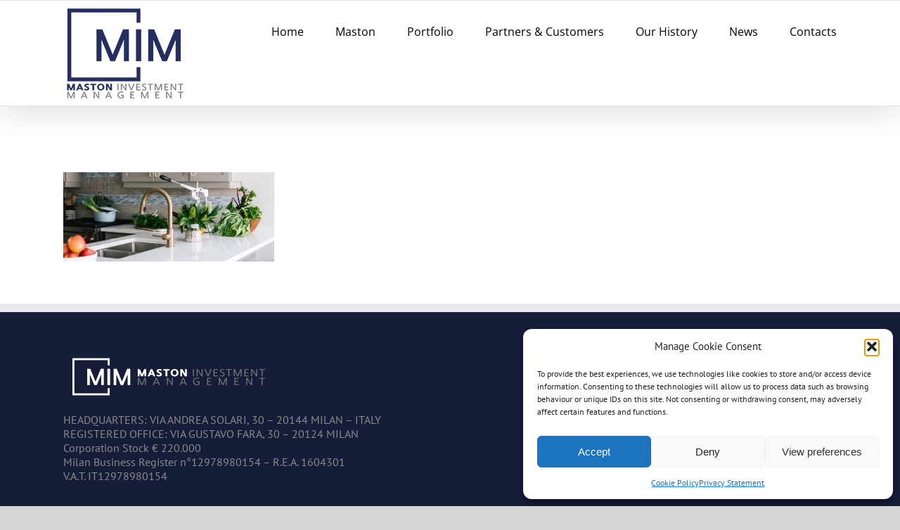

--- FILE ---
content_type: text/html; charset=UTF-8
request_url: https://www.mastonim.com/maston-investment-management/banner-4-scaled-1/
body_size: 11702
content:
<!DOCTYPE html>
<html class="avada-html-layout-wide avada-html-header-position-top avada-header-color-not-opaque" lang="en-GB" prefix="og: http://ogp.me/ns# fb: http://ogp.me/ns/fb#">
<head>
	<meta http-equiv="X-UA-Compatible" content="IE=edge" />
	<meta http-equiv="Content-Type" content="text/html; charset=utf-8"/>
	<meta name="viewport" content="width=device-width, initial-scale=1" />
	<link href="https://fonts.googleapis.com/css?family=Lato:100,100i,200,200i,300,300i,400,400i,500,500i,600,600i,700,700i,800,800i,900,900i%7COpen+Sans:100,100i,200,200i,300,300i,400,400i,500,500i,600,600i,700,700i,800,800i,900,900i%7CIndie+Flower:100,100i,200,200i,300,300i,400,400i,500,500i,600,600i,700,700i,800,800i,900,900i%7COswald:100,100i,200,200i,300,300i,400,400i,500,500i,600,600i,700,700i,800,800i,900,900i" rel="stylesheet"><meta name='robots' content='index, follow, max-image-preview:large, max-snippet:-1, max-video-preview:-1' />

	<!-- This site is optimized with the Yoast SEO plugin v26.7 - https://yoast.com/wordpress/plugins/seo/ -->
	<title>banner-4-scaled-1 - Maston Investment Management</title>
	<link rel="canonical" href="https://www.mastonim.com/maston-investment-management/banner-4-scaled-1/" />
	<meta property="og:locale" content="en_GB" />
	<meta property="og:type" content="article" />
	<meta property="og:title" content="banner-4-scaled-1 - Maston Investment Management" />
	<meta property="og:url" content="https://www.mastonim.com/maston-investment-management/banner-4-scaled-1/" />
	<meta property="og:site_name" content="Maston Investment Management" />
	<meta property="og:image" content="https://www.mastonim.com/maston-investment-management/banner-4-scaled-1" />
	<meta property="og:image:width" content="2560" />
	<meta property="og:image:height" content="1087" />
	<meta property="og:image:type" content="image/jpeg" />
	<meta name="twitter:card" content="summary_large_image" />
	<script type="application/ld+json" class="yoast-schema-graph">{"@context":"https://schema.org","@graph":[{"@type":"WebPage","@id":"https://www.mastonim.com/maston-investment-management/banner-4-scaled-1/","url":"https://www.mastonim.com/maston-investment-management/banner-4-scaled-1/","name":"banner-4-scaled-1 - Maston Investment Management","isPartOf":{"@id":"https://www.mastonim.com/#website"},"primaryImageOfPage":{"@id":"https://www.mastonim.com/maston-investment-management/banner-4-scaled-1/#primaryimage"},"image":{"@id":"https://www.mastonim.com/maston-investment-management/banner-4-scaled-1/#primaryimage"},"thumbnailUrl":"https://www.mastonim.com/wp-content/uploads/2022/02/banner-4-scaled-1.jpg","datePublished":"2022-02-21T10:08:47+00:00","breadcrumb":{"@id":"https://www.mastonim.com/maston-investment-management/banner-4-scaled-1/#breadcrumb"},"inLanguage":"en-GB","potentialAction":[{"@type":"ReadAction","target":["https://www.mastonim.com/maston-investment-management/banner-4-scaled-1/"]}]},{"@type":"ImageObject","inLanguage":"en-GB","@id":"https://www.mastonim.com/maston-investment-management/banner-4-scaled-1/#primaryimage","url":"https://www.mastonim.com/wp-content/uploads/2022/02/banner-4-scaled-1.jpg","contentUrl":"https://www.mastonim.com/wp-content/uploads/2022/02/banner-4-scaled-1.jpg","width":2560,"height":1087},{"@type":"BreadcrumbList","@id":"https://www.mastonim.com/maston-investment-management/banner-4-scaled-1/#breadcrumb","itemListElement":[{"@type":"ListItem","position":1,"name":"Home","item":"https://www.mastonim.com/"},{"@type":"ListItem","position":2,"name":"Landing","item":"https://www.mastonim.com/"},{"@type":"ListItem","position":3,"name":"banner-4-scaled-1"}]},{"@type":"WebSite","@id":"https://www.mastonim.com/#website","url":"https://www.mastonim.com/","name":"Maston Investment Management","description":"independent Private Equity Real Estate Manager and Developer","publisher":{"@id":"https://www.mastonim.com/#organization"},"potentialAction":[{"@type":"SearchAction","target":{"@type":"EntryPoint","urlTemplate":"https://www.mastonim.com/?s={search_term_string}"},"query-input":{"@type":"PropertyValueSpecification","valueRequired":true,"valueName":"search_term_string"}}],"inLanguage":"en-GB"},{"@type":"Organization","@id":"https://www.mastonim.com/#organization","name":"Maston Investment Management","url":"https://www.mastonim.com/","logo":{"@type":"ImageObject","inLanguage":"en-GB","@id":"https://www.mastonim.com/#/schema/logo/image/","url":"https://www.mastonim.com/wp-content/uploads/2022/02/Maston_Logo_completo.png","contentUrl":"https://www.mastonim.com/wp-content/uploads/2022/02/Maston_Logo_completo.png","width":175,"height":139,"caption":"Maston Investment Management"},"image":{"@id":"https://www.mastonim.com/#/schema/logo/image/"}}]}</script>
	<!-- / Yoast SEO plugin. -->


<link rel="alternate" type="application/rss+xml" title="Maston Investment Management &raquo; Feed" href="https://www.mastonim.com/feed/" />
<link rel="alternate" type="application/rss+xml" title="Maston Investment Management &raquo; Comments Feed" href="https://www.mastonim.com/comments/feed/" />
					<link rel="shortcut icon" href="https://www.mastonim.com/wp-content/uploads/2022/02/favicon-32x32-1.png" type="image/x-icon" />
		
					<!-- Apple Touch Icon -->
			<link rel="apple-touch-icon" sizes="180x180" href="https://www.mastonim.com/wp-content/uploads/2022/02/apple-icon-180x180-1.png">
		
					<!-- Android Icon -->
			<link rel="icon" sizes="192x192" href="https://www.mastonim.com/wp-content/uploads/2022/02/apple-icon-120x120-1.png">
		
					<!-- MS Edge Icon -->
			<meta name="msapplication-TileImage" content="https://www.mastonim.com/wp-content/uploads/2022/02/apple-icon-180x180-2.png">
				<link rel="alternate" type="application/rss+xml" title="Maston Investment Management &raquo; banner-4-scaled-1 Comments Feed" href="https://www.mastonim.com/maston-investment-management/banner-4-scaled-1/feed/" />
<link rel="alternate" title="oEmbed (JSON)" type="application/json+oembed" href="https://www.mastonim.com/wp-json/oembed/1.0/embed?url=https%3A%2F%2Fwww.mastonim.com%2Fmaston-investment-management%2Fbanner-4-scaled-1%2F" />
<link rel="alternate" title="oEmbed (XML)" type="text/xml+oembed" href="https://www.mastonim.com/wp-json/oembed/1.0/embed?url=https%3A%2F%2Fwww.mastonim.com%2Fmaston-investment-management%2Fbanner-4-scaled-1%2F&#038;format=xml" />
				
		<meta property="og:locale" content="en_GB"/>
		<meta property="og:type" content="article"/>
		<meta property="og:site_name" content="Maston Investment Management"/>
		<meta property="og:title" content="banner-4-scaled-1 - Maston Investment Management"/>
				<meta property="og:url" content="https://www.mastonim.com/maston-investment-management/banner-4-scaled-1/"/>
																				<meta property="og:image" content="https://www.mastonim.com/wp-content/uploads/2022/02/Maston_Logo_completo.png"/>
		<meta property="og:image:width" content="175"/>
		<meta property="og:image:height" content="139"/>
		<meta property="og:image:type" content="image/png"/>
				<style id='wp-img-auto-sizes-contain-inline-css' type='text/css'>
img:is([sizes=auto i],[sizes^="auto," i]){contain-intrinsic-size:3000px 1500px}
/*# sourceURL=wp-img-auto-sizes-contain-inline-css */
</style>
<link rel='stylesheet' id='layerslider-css' href='https://www.mastonim.com/wp-content/plugins/LayerSlider/assets/static/layerslider/css/layerslider.css?ver=8.0.1' type='text/css' media='all' />
<link rel='stylesheet' id='cmplz-general-css' href='https://www.mastonim.com/wp-content/plugins/complianz-gdpr/assets/css/cookieblocker.min.css?ver=1766018227' type='text/css' media='all' />
<link rel='stylesheet' id='fusion-dynamic-css-css' href='https://www.mastonim.com/wp-content/uploads/fusion-styles/c35d308ebda46cea2ee1436e0b711fe1.min.css?ver=3.14' type='text/css' media='all' />
<script type="text/javascript" src="https://www.mastonim.com/wp-includes/js/jquery/jquery.min.js?ver=3.7.1" id="jquery-core-js"></script>
<script type="text/javascript" src="https://www.mastonim.com/wp-includes/js/jquery/jquery-migrate.min.js?ver=3.4.1" id="jquery-migrate-js"></script>
<script type="text/javascript" id="layerslider-utils-js-extra">
/* <![CDATA[ */
var LS_Meta = {"v":"8.0.1","fixGSAP":"1"};
//# sourceURL=layerslider-utils-js-extra
/* ]]> */
</script>
<script type="text/javascript" src="https://www.mastonim.com/wp-content/plugins/LayerSlider/assets/static/layerslider/js/layerslider.utils.js?ver=8.0.1" id="layerslider-utils-js"></script>
<script type="text/javascript" src="https://www.mastonim.com/wp-content/plugins/LayerSlider/assets/static/layerslider/js/layerslider.kreaturamedia.jquery.js?ver=8.0.1" id="layerslider-js"></script>
<script type="text/javascript" src="https://www.mastonim.com/wp-content/plugins/LayerSlider/assets/static/layerslider/js/layerslider.transitions.js?ver=8.0.1" id="layerslider-transitions-js"></script>
<meta name="generator" content="Powered by LayerSlider 8.0.1 - Build Heros, Sliders, and Popups. Create Animations and Beautiful, Rich Web Content as Easy as Never Before on WordPress." />
<!-- LayerSlider updates and docs at: https://layerslider.com -->
<link rel="https://api.w.org/" href="https://www.mastonim.com/wp-json/" /><link rel="alternate" title="JSON" type="application/json" href="https://www.mastonim.com/wp-json/wp/v2/media/1098" /><link rel="EditURI" type="application/rsd+xml" title="RSD" href="https://www.mastonim.com/xmlrpc.php?rsd" />

<link rel='shortlink' href='https://www.mastonim.com/?p=1098' />
			<style>.cmplz-hidden {
					display: none !important;
				}</style><style type="text/css" id="css-fb-visibility">@media screen and (max-width: 640px){.fusion-no-small-visibility{display:none !important;}body .sm-text-align-center{text-align:center !important;}body .sm-text-align-left{text-align:left !important;}body .sm-text-align-right{text-align:right !important;}body .sm-text-align-justify{text-align:justify !important;}body .sm-flex-align-center{justify-content:center !important;}body .sm-flex-align-flex-start{justify-content:flex-start !important;}body .sm-flex-align-flex-end{justify-content:flex-end !important;}body .sm-mx-auto{margin-left:auto !important;margin-right:auto !important;}body .sm-ml-auto{margin-left:auto !important;}body .sm-mr-auto{margin-right:auto !important;}body .fusion-absolute-position-small{position:absolute;top:auto;width:100%;}.awb-sticky.awb-sticky-small{ position: sticky; top: var(--awb-sticky-offset,0); }}@media screen and (min-width: 641px) and (max-width: 1024px){.fusion-no-medium-visibility{display:none !important;}body .md-text-align-center{text-align:center !important;}body .md-text-align-left{text-align:left !important;}body .md-text-align-right{text-align:right !important;}body .md-text-align-justify{text-align:justify !important;}body .md-flex-align-center{justify-content:center !important;}body .md-flex-align-flex-start{justify-content:flex-start !important;}body .md-flex-align-flex-end{justify-content:flex-end !important;}body .md-mx-auto{margin-left:auto !important;margin-right:auto !important;}body .md-ml-auto{margin-left:auto !important;}body .md-mr-auto{margin-right:auto !important;}body .fusion-absolute-position-medium{position:absolute;top:auto;width:100%;}.awb-sticky.awb-sticky-medium{ position: sticky; top: var(--awb-sticky-offset,0); }}@media screen and (min-width: 1025px){.fusion-no-large-visibility{display:none !important;}body .lg-text-align-center{text-align:center !important;}body .lg-text-align-left{text-align:left !important;}body .lg-text-align-right{text-align:right !important;}body .lg-text-align-justify{text-align:justify !important;}body .lg-flex-align-center{justify-content:center !important;}body .lg-flex-align-flex-start{justify-content:flex-start !important;}body .lg-flex-align-flex-end{justify-content:flex-end !important;}body .lg-mx-auto{margin-left:auto !important;margin-right:auto !important;}body .lg-ml-auto{margin-left:auto !important;}body .lg-mr-auto{margin-right:auto !important;}body .fusion-absolute-position-large{position:absolute;top:auto;width:100%;}.awb-sticky.awb-sticky-large{ position: sticky; top: var(--awb-sticky-offset,0); }}</style><style type="text/css">.recentcomments a{display:inline !important;padding:0 !important;margin:0 !important;}</style>		<script type="text/javascript">
			var doc = document.documentElement;
			doc.setAttribute( 'data-useragent', navigator.userAgent );
		</script>
		<!-- Global site tag (gtag.js) - Google Analytics -->
<script async src="https://www.googletagmanager.com/gtag/js?id=G-N4G6D1WEJF"></script>
<script>
  window.dataLayer = window.dataLayer || [];
  function gtag(){dataLayer.push(arguments);}
  gtag('js', new Date());

  gtag('config', 'G-N4G6D1WEJF');
</script>
	<!-- Google Tag Manager -->
<script>(function(w,d,s,l,i){w[l]=w[l]||[];w[l].push({'gtm.start':
new Date().getTime(),event:'gtm.js'});var f=d.getElementsByTagName(s)[0],
j=d.createElement(s),dl=l!='dataLayer'?'&l='+l:'';j.async=true;j.src=
'https://www.googletagmanager.com/gtm.js?id='+i+dl;f.parentNode.insertBefore(j,f);
})(window,document,'script','dataLayer','GTM-WLZ8NQ9');</script>
<!-- End Google Tag Manager --><style id='global-styles-inline-css' type='text/css'>
:root{--wp--preset--aspect-ratio--square: 1;--wp--preset--aspect-ratio--4-3: 4/3;--wp--preset--aspect-ratio--3-4: 3/4;--wp--preset--aspect-ratio--3-2: 3/2;--wp--preset--aspect-ratio--2-3: 2/3;--wp--preset--aspect-ratio--16-9: 16/9;--wp--preset--aspect-ratio--9-16: 9/16;--wp--preset--color--black: #000000;--wp--preset--color--cyan-bluish-gray: #abb8c3;--wp--preset--color--white: #ffffff;--wp--preset--color--pale-pink: #f78da7;--wp--preset--color--vivid-red: #cf2e2e;--wp--preset--color--luminous-vivid-orange: #ff6900;--wp--preset--color--luminous-vivid-amber: #fcb900;--wp--preset--color--light-green-cyan: #7bdcb5;--wp--preset--color--vivid-green-cyan: #00d084;--wp--preset--color--pale-cyan-blue: #8ed1fc;--wp--preset--color--vivid-cyan-blue: #0693e3;--wp--preset--color--vivid-purple: #9b51e0;--wp--preset--color--awb-color-1: #ffffff;--wp--preset--color--awb-color-2: #f6f6f6;--wp--preset--color--awb-color-3: #ebeaea;--wp--preset--color--awb-color-4: #e0dede;--wp--preset--color--awb-color-5: #a0ce4e;--wp--preset--color--awb-color-6: #747474;--wp--preset--color--awb-color-7: #3a557c;--wp--preset--color--awb-color-8: #333333;--wp--preset--color--awb-color-custom-10: #161d39;--wp--preset--color--awb-color-custom-11: #105378;--wp--preset--color--awb-color-custom-12: rgba(235,234,234,0.8);--wp--preset--color--awb-color-custom-13: #bfbfbf;--wp--preset--color--awb-color-custom-14: #e8e8e8;--wp--preset--color--awb-color-custom-15: #8c8989;--wp--preset--color--awb-color-custom-16: #f8f8f8;--wp--preset--color--awb-color-custom-17: #5aabd6;--wp--preset--color--awb-color-custom-18: #363839;--wp--preset--gradient--vivid-cyan-blue-to-vivid-purple: linear-gradient(135deg,rgb(6,147,227) 0%,rgb(155,81,224) 100%);--wp--preset--gradient--light-green-cyan-to-vivid-green-cyan: linear-gradient(135deg,rgb(122,220,180) 0%,rgb(0,208,130) 100%);--wp--preset--gradient--luminous-vivid-amber-to-luminous-vivid-orange: linear-gradient(135deg,rgb(252,185,0) 0%,rgb(255,105,0) 100%);--wp--preset--gradient--luminous-vivid-orange-to-vivid-red: linear-gradient(135deg,rgb(255,105,0) 0%,rgb(207,46,46) 100%);--wp--preset--gradient--very-light-gray-to-cyan-bluish-gray: linear-gradient(135deg,rgb(238,238,238) 0%,rgb(169,184,195) 100%);--wp--preset--gradient--cool-to-warm-spectrum: linear-gradient(135deg,rgb(74,234,220) 0%,rgb(151,120,209) 20%,rgb(207,42,186) 40%,rgb(238,44,130) 60%,rgb(251,105,98) 80%,rgb(254,248,76) 100%);--wp--preset--gradient--blush-light-purple: linear-gradient(135deg,rgb(255,206,236) 0%,rgb(152,150,240) 100%);--wp--preset--gradient--blush-bordeaux: linear-gradient(135deg,rgb(254,205,165) 0%,rgb(254,45,45) 50%,rgb(107,0,62) 100%);--wp--preset--gradient--luminous-dusk: linear-gradient(135deg,rgb(255,203,112) 0%,rgb(199,81,192) 50%,rgb(65,88,208) 100%);--wp--preset--gradient--pale-ocean: linear-gradient(135deg,rgb(255,245,203) 0%,rgb(182,227,212) 50%,rgb(51,167,181) 100%);--wp--preset--gradient--electric-grass: linear-gradient(135deg,rgb(202,248,128) 0%,rgb(113,206,126) 100%);--wp--preset--gradient--midnight: linear-gradient(135deg,rgb(2,3,129) 0%,rgb(40,116,252) 100%);--wp--preset--font-size--small: 12px;--wp--preset--font-size--medium: 20px;--wp--preset--font-size--large: 24px;--wp--preset--font-size--x-large: 42px;--wp--preset--font-size--normal: 16px;--wp--preset--font-size--xlarge: 32px;--wp--preset--font-size--huge: 48px;--wp--preset--spacing--20: 0.44rem;--wp--preset--spacing--30: 0.67rem;--wp--preset--spacing--40: 1rem;--wp--preset--spacing--50: 1.5rem;--wp--preset--spacing--60: 2.25rem;--wp--preset--spacing--70: 3.38rem;--wp--preset--spacing--80: 5.06rem;--wp--preset--shadow--natural: 6px 6px 9px rgba(0, 0, 0, 0.2);--wp--preset--shadow--deep: 12px 12px 50px rgba(0, 0, 0, 0.4);--wp--preset--shadow--sharp: 6px 6px 0px rgba(0, 0, 0, 0.2);--wp--preset--shadow--outlined: 6px 6px 0px -3px rgb(255, 255, 255), 6px 6px rgb(0, 0, 0);--wp--preset--shadow--crisp: 6px 6px 0px rgb(0, 0, 0);}:where(.is-layout-flex){gap: 0.5em;}:where(.is-layout-grid){gap: 0.5em;}body .is-layout-flex{display: flex;}.is-layout-flex{flex-wrap: wrap;align-items: center;}.is-layout-flex > :is(*, div){margin: 0;}body .is-layout-grid{display: grid;}.is-layout-grid > :is(*, div){margin: 0;}:where(.wp-block-columns.is-layout-flex){gap: 2em;}:where(.wp-block-columns.is-layout-grid){gap: 2em;}:where(.wp-block-post-template.is-layout-flex){gap: 1.25em;}:where(.wp-block-post-template.is-layout-grid){gap: 1.25em;}.has-black-color{color: var(--wp--preset--color--black) !important;}.has-cyan-bluish-gray-color{color: var(--wp--preset--color--cyan-bluish-gray) !important;}.has-white-color{color: var(--wp--preset--color--white) !important;}.has-pale-pink-color{color: var(--wp--preset--color--pale-pink) !important;}.has-vivid-red-color{color: var(--wp--preset--color--vivid-red) !important;}.has-luminous-vivid-orange-color{color: var(--wp--preset--color--luminous-vivid-orange) !important;}.has-luminous-vivid-amber-color{color: var(--wp--preset--color--luminous-vivid-amber) !important;}.has-light-green-cyan-color{color: var(--wp--preset--color--light-green-cyan) !important;}.has-vivid-green-cyan-color{color: var(--wp--preset--color--vivid-green-cyan) !important;}.has-pale-cyan-blue-color{color: var(--wp--preset--color--pale-cyan-blue) !important;}.has-vivid-cyan-blue-color{color: var(--wp--preset--color--vivid-cyan-blue) !important;}.has-vivid-purple-color{color: var(--wp--preset--color--vivid-purple) !important;}.has-black-background-color{background-color: var(--wp--preset--color--black) !important;}.has-cyan-bluish-gray-background-color{background-color: var(--wp--preset--color--cyan-bluish-gray) !important;}.has-white-background-color{background-color: var(--wp--preset--color--white) !important;}.has-pale-pink-background-color{background-color: var(--wp--preset--color--pale-pink) !important;}.has-vivid-red-background-color{background-color: var(--wp--preset--color--vivid-red) !important;}.has-luminous-vivid-orange-background-color{background-color: var(--wp--preset--color--luminous-vivid-orange) !important;}.has-luminous-vivid-amber-background-color{background-color: var(--wp--preset--color--luminous-vivid-amber) !important;}.has-light-green-cyan-background-color{background-color: var(--wp--preset--color--light-green-cyan) !important;}.has-vivid-green-cyan-background-color{background-color: var(--wp--preset--color--vivid-green-cyan) !important;}.has-pale-cyan-blue-background-color{background-color: var(--wp--preset--color--pale-cyan-blue) !important;}.has-vivid-cyan-blue-background-color{background-color: var(--wp--preset--color--vivid-cyan-blue) !important;}.has-vivid-purple-background-color{background-color: var(--wp--preset--color--vivid-purple) !important;}.has-black-border-color{border-color: var(--wp--preset--color--black) !important;}.has-cyan-bluish-gray-border-color{border-color: var(--wp--preset--color--cyan-bluish-gray) !important;}.has-white-border-color{border-color: var(--wp--preset--color--white) !important;}.has-pale-pink-border-color{border-color: var(--wp--preset--color--pale-pink) !important;}.has-vivid-red-border-color{border-color: var(--wp--preset--color--vivid-red) !important;}.has-luminous-vivid-orange-border-color{border-color: var(--wp--preset--color--luminous-vivid-orange) !important;}.has-luminous-vivid-amber-border-color{border-color: var(--wp--preset--color--luminous-vivid-amber) !important;}.has-light-green-cyan-border-color{border-color: var(--wp--preset--color--light-green-cyan) !important;}.has-vivid-green-cyan-border-color{border-color: var(--wp--preset--color--vivid-green-cyan) !important;}.has-pale-cyan-blue-border-color{border-color: var(--wp--preset--color--pale-cyan-blue) !important;}.has-vivid-cyan-blue-border-color{border-color: var(--wp--preset--color--vivid-cyan-blue) !important;}.has-vivid-purple-border-color{border-color: var(--wp--preset--color--vivid-purple) !important;}.has-vivid-cyan-blue-to-vivid-purple-gradient-background{background: var(--wp--preset--gradient--vivid-cyan-blue-to-vivid-purple) !important;}.has-light-green-cyan-to-vivid-green-cyan-gradient-background{background: var(--wp--preset--gradient--light-green-cyan-to-vivid-green-cyan) !important;}.has-luminous-vivid-amber-to-luminous-vivid-orange-gradient-background{background: var(--wp--preset--gradient--luminous-vivid-amber-to-luminous-vivid-orange) !important;}.has-luminous-vivid-orange-to-vivid-red-gradient-background{background: var(--wp--preset--gradient--luminous-vivid-orange-to-vivid-red) !important;}.has-very-light-gray-to-cyan-bluish-gray-gradient-background{background: var(--wp--preset--gradient--very-light-gray-to-cyan-bluish-gray) !important;}.has-cool-to-warm-spectrum-gradient-background{background: var(--wp--preset--gradient--cool-to-warm-spectrum) !important;}.has-blush-light-purple-gradient-background{background: var(--wp--preset--gradient--blush-light-purple) !important;}.has-blush-bordeaux-gradient-background{background: var(--wp--preset--gradient--blush-bordeaux) !important;}.has-luminous-dusk-gradient-background{background: var(--wp--preset--gradient--luminous-dusk) !important;}.has-pale-ocean-gradient-background{background: var(--wp--preset--gradient--pale-ocean) !important;}.has-electric-grass-gradient-background{background: var(--wp--preset--gradient--electric-grass) !important;}.has-midnight-gradient-background{background: var(--wp--preset--gradient--midnight) !important;}.has-small-font-size{font-size: var(--wp--preset--font-size--small) !important;}.has-medium-font-size{font-size: var(--wp--preset--font-size--medium) !important;}.has-large-font-size{font-size: var(--wp--preset--font-size--large) !important;}.has-x-large-font-size{font-size: var(--wp--preset--font-size--x-large) !important;}
/*# sourceURL=global-styles-inline-css */
</style>
</head>

<body data-cmplz=1 class="attachment wp-singular attachment-template-default attachmentid-1098 attachment-jpeg wp-theme-Avada fusion-image-hovers fusion-pagination-sizing fusion-button_type-flat fusion-button_span-no fusion-button_gradient-linear avada-image-rollover-circle-yes avada-image-rollover-yes avada-image-rollover-direction-left fusion-has-button-gradient fusion-body ltr fusion-sticky-header no-tablet-sticky-header no-mobile-sticky-header no-mobile-slidingbar fusion-disable-outline fusion-sub-menu-fade mobile-logo-pos-left layout-wide-mode avada-has-boxed-modal-shadow-none layout-scroll-offset-full avada-has-zero-margin-offset-top fusion-top-header menu-text-align-left mobile-menu-design-classic fusion-show-pagination-text fusion-header-layout-v3 avada-responsive avada-footer-fx-none avada-menu-highlight-style-bar fusion-search-form-classic fusion-main-menu-search-overlay fusion-avatar-square avada-sticky-shrinkage avada-dropdown-styles avada-blog-layout-grid avada-blog-archive-layout-grid avada-header-shadow-yes avada-menu-icon-position-left avada-has-megamenu-shadow avada-has-mainmenu-dropdown-divider avada-has-mobile-menu-search avada-has-breadcrumb-mobile-hidden avada-has-titlebar-hide avada-has-header-bg-image avada-header-bg-repeat avada-has-pagination-padding avada-flyout-menu-direction-fade avada-ec-views-v1" data-awb-post-id="1098">
		<a class="skip-link screen-reader-text" href="#content">Skip to content</a>

	<div id="boxed-wrapper">
		
		<div id="wrapper" class="fusion-wrapper">
			<div id="home" style="position:relative;top:-1px;"></div>
							
					
			<header class="fusion-header-wrapper fusion-header-shadow">
				<div class="fusion-header-v3 fusion-logo-alignment fusion-logo-left fusion-sticky-menu- fusion-sticky-logo- fusion-mobile-logo-  fusion-mobile-menu-design-classic">
					
<div class="fusion-secondary-header">
	<div class="fusion-row">
							<div class="fusion-alignright">
				<nav class="fusion-secondary-menu" role="navigation" aria-label="Secondary Menu"></nav>			</div>
			</div>
</div>
<div class="fusion-header-sticky-height"></div>
<div class="fusion-header">
	<div class="fusion-row">
					<div class="fusion-logo" data-margin-top="5px" data-margin-bottom="5px" data-margin-left="0px" data-margin-right="15px">
			<a class="fusion-logo-link"  href="https://www.mastonim.com/" >

						<!-- standard logo -->
			<img src="https://www.mastonim.com/wp-content/uploads/2022/02/Maston_Logo_completo.png" srcset="https://www.mastonim.com/wp-content/uploads/2022/02/Maston_Logo_completo.png 1x, https://www.mastonim.com/wp-content/uploads/2022/02/Maston_Logo_completo_retina.png 2x" width="175" height="139" style="max-height:139px;height:auto;" alt="Maston Investment Management Logo" data-retina_logo_url="https://www.mastonim.com/wp-content/uploads/2022/02/Maston_Logo_completo_retina.png" class="fusion-standard-logo" />

			
					</a>
		</div>		<nav class="fusion-main-menu" aria-label="Main Menu"><div class="fusion-overlay-search">		<form role="search" class="searchform fusion-search-form  fusion-search-form-classic" method="get" action="https://www.mastonim.com/">
			<div class="fusion-search-form-content">

				
				<div class="fusion-search-field search-field">
					<label><span class="screen-reader-text">Search for:</span>
													<input type="search" value="" name="s" class="s" placeholder="Search..." required aria-required="true" aria-label="Search..."/>
											</label>
				</div>
				<div class="fusion-search-button search-button">
					<input type="submit" class="fusion-search-submit searchsubmit" aria-label="Search" value="&#xf002;" />
									</div>

				
			</div>


			
		</form>
		<div class="fusion-search-spacer"></div><a href="#" role="button" aria-label="Close Search" class="fusion-close-search"></a></div><ul id="menu-main" class="fusion-menu"><li  id="menu-item-1182"  class="menu-item menu-item-type-post_type menu-item-object-page menu-item-home menu-item-1182"  data-item-id="1182"><a  href="https://www.mastonim.com/" class="fusion-bar-highlight"><span class="menu-text">Home</span></a></li><li  id="menu-item-860"  class="menu-item menu-item-type-post_type menu-item-object-page menu-item-860"  data-item-id="860"><a  href="https://www.mastonim.com/investment-management/" class="fusion-bar-highlight"><span class="menu-text">Maston</span></a></li><li  id="menu-item-858"  class="menu-item menu-item-type-post_type menu-item-object-page menu-item-858"  data-item-id="858"><a  href="https://www.mastonim.com/portfolio/" class="fusion-bar-highlight"><span class="menu-text">Portfolio</span></a></li><li  id="menu-item-857"  class="menu-item menu-item-type-post_type menu-item-object-page menu-item-857"  data-item-id="857"><a  href="https://www.mastonim.com/partners-customers/" class="fusion-bar-highlight"><span class="menu-text">Partners &#038; Customers</span></a></li><li  id="menu-item-1160"  class="menu-item menu-item-type-post_type menu-item-object-page menu-item-1160"  data-item-id="1160"><a  href="https://www.mastonim.com/our-history/" class="fusion-bar-highlight"><span class="menu-text">Our History</span></a></li><li  id="menu-item-1315"  class="menu-item menu-item-type-post_type menu-item-object-page menu-item-1315"  data-item-id="1315"><a  href="https://www.mastonim.com/news/" class="fusion-bar-highlight"><span class="menu-text">News</span></a></li><li  id="menu-item-856"  class="menu-item menu-item-type-post_type menu-item-object-page menu-item-856"  data-item-id="856"><a  href="https://www.mastonim.com/contacts/" class="fusion-bar-highlight"><span class="menu-text">Contacts</span></a></li></ul></nav>
<nav class="fusion-mobile-nav-holder fusion-mobile-menu-text-align-left" aria-label="Main Menu Mobile"></nav>

		
<div class="fusion-clearfix"></div>
<div class="fusion-mobile-menu-search">
			<form role="search" class="searchform fusion-search-form  fusion-search-form-classic" method="get" action="https://www.mastonim.com/">
			<div class="fusion-search-form-content">

				
				<div class="fusion-search-field search-field">
					<label><span class="screen-reader-text">Search for:</span>
													<input type="search" value="" name="s" class="s" placeholder="Search..." required aria-required="true" aria-label="Search..."/>
											</label>
				</div>
				<div class="fusion-search-button search-button">
					<input type="submit" class="fusion-search-submit searchsubmit" aria-label="Search" value="&#xf002;" />
									</div>

				
			</div>


			
		</form>
		</div>
			</div>
</div>
				</div>
				<div class="fusion-clearfix"></div>
			</header>
								
							<div id="sliders-container" class="fusion-slider-visibility">
					</div>
				
					
							
			
						<main id="main" class="clearfix ">
				<div class="fusion-row" style="">
<section id="content" style="width: 100%;">
					<div id="post-1098" class="post-1098 attachment type-attachment status-inherit hentry">
			<span class="entry-title rich-snippet-hidden">banner-4-scaled-1</span><span class="vcard rich-snippet-hidden"><span class="fn"><a href="https://www.mastonim.com/author/itco-adm/" title="Posts by itco-adm" rel="author">itco-adm</a></span></span><span class="updated rich-snippet-hidden">2022-02-21T10:08:47+01:00</span>
									
			<div class="post-content">
				<p class="attachment"><a href='https://www.mastonim.com/wp-content/uploads/2022/02/banner-4-scaled-1.jpg'><img decoding="async" width="300" height="127" src="https://www.mastonim.com/wp-content/uploads/2022/02/banner-4-scaled-1-300x127.jpg" class="attachment-medium size-medium lazyload" alt="" srcset="data:image/svg+xml,%3Csvg%20xmlns%3D%27http%3A%2F%2Fwww.w3.org%2F2000%2Fsvg%27%20width%3D%272560%27%20height%3D%271087%27%20viewBox%3D%270%200%202560%201087%27%3E%3Crect%20width%3D%272560%27%20height%3D%271087%27%20fill-opacity%3D%220%22%2F%3E%3C%2Fsvg%3E" data-orig-src="https://www.mastonim.com/wp-content/uploads/2022/02/banner-4-scaled-1-300x127.jpg" data-srcset="https://www.mastonim.com/wp-content/uploads/2022/02/banner-4-scaled-1-200x85.jpg 200w, https://www.mastonim.com/wp-content/uploads/2022/02/banner-4-scaled-1-300x127.jpg 300w, https://www.mastonim.com/wp-content/uploads/2022/02/banner-4-scaled-1-400x170.jpg 400w, https://www.mastonim.com/wp-content/uploads/2022/02/banner-4-scaled-1-600x255.jpg 600w, https://www.mastonim.com/wp-content/uploads/2022/02/banner-4-scaled-1-768x326.jpg 768w, https://www.mastonim.com/wp-content/uploads/2022/02/banner-4-scaled-1-800x340.jpg 800w, https://www.mastonim.com/wp-content/uploads/2022/02/banner-4-scaled-1-940x400.jpg 940w, https://www.mastonim.com/wp-content/uploads/2022/02/banner-4-scaled-1-1024x435.jpg 1024w, https://www.mastonim.com/wp-content/uploads/2022/02/banner-4-scaled-1-1200x510.jpg 1200w, https://www.mastonim.com/wp-content/uploads/2022/02/banner-4-scaled-1-1536x652.jpg 1536w" data-sizes="auto" /></a></p>
							</div>
																													</div>
	</section>
						
					</div>  <!-- fusion-row -->
				</main>  <!-- #main -->
				
				
								
					
		<div class="fusion-footer">
					
	<footer class="fusion-footer-widget-area fusion-widget-area">
		<div class="fusion-row">
			<div class="fusion-columns fusion-columns-2 fusion-widget-area">
				
																									<div class="fusion-column col-lg-6 col-md-6 col-sm-6">
							<section id="text-2" class="fusion-footer-widget-column widget widget_text" style="border-style: solid;border-color:transparent;border-width:0px;">			<div class="textwidget"><p><img decoding="async" class="alignnone size-medium wp-image-864" src="https://www.mastonim.com/wp-content/uploads/2022/02/Maston_Orizzontale-1-300x68.png" alt="" width="300" height="68" srcset="https://www.mastonim.com/wp-content/uploads/2022/02/Maston_Orizzontale-1-200x45.png 200w, https://www.mastonim.com/wp-content/uploads/2022/02/Maston_Orizzontale-1-300x68.png 300w, https://www.mastonim.com/wp-content/uploads/2022/02/Maston_Orizzontale-1-400x90.png 400w, https://www.mastonim.com/wp-content/uploads/2022/02/Maston_Orizzontale-1-600x135.png 600w, https://www.mastonim.com/wp-content/uploads/2022/02/Maston_Orizzontale-1-768x173.png 768w, https://www.mastonim.com/wp-content/uploads/2022/02/Maston_Orizzontale-1-800x180.png 800w, https://www.mastonim.com/wp-content/uploads/2022/02/Maston_Orizzontale-1-1024x231.png 1024w, https://www.mastonim.com/wp-content/uploads/2022/02/Maston_Orizzontale-1-1200x271.png 1200w, https://www.mastonim.com/wp-content/uploads/2022/02/Maston_Orizzontale-1-1536x346.png 1536w" sizes="(max-width: 300px) 100vw, 300px" /></p>
<p>HEADQUARTERS: VIA ANDREA SOLARI, 30 – 20144 MILAN &#8211; ITALY<br />
REGISTERED OFFICE: VIA GUSTAVO FARA, 30 – 20124 MILAN<br />
Corporation Stock € 220.000<br />
Milan Business Register n°12978980154 – R.E.A. 1604301<br />
V.A.T. IT12978980154</p>
</div>
		<div style="clear:both;"></div></section>																					</div>
																										<div class="fusion-column fusion-column-last col-lg-6 col-md-6 col-sm-6">
							<style type="text/css" data-id="text-3">@media (max-width: 800px){#text-3{text-align:initial !important;}}</style><section id="text-3" class="fusion-widget-mobile-align-initial fusion-widget-align-right fusion-footer-widget-column widget widget_text" style="border-style: solid;text-align: right;border-color:transparent;border-width:0px;"><h4 class="widget-title">CONTACTS</h4>			<div class="textwidget"><p>www.mastonim.com<br />
<a href="mailto:mastonim@mastonim.com">mastonim@mastonim.com</a><br />
PHONE: +39.02.45.49.10.26<br />
FAX: +39.02.45.49.10.29</p>
</div>
		<div style="clear:both;"></div></section>																					</div>
																																													
				<div class="fusion-clearfix"></div>
			</div> <!-- fusion-columns -->
		</div> <!-- fusion-row -->
	</footer> <!-- fusion-footer-widget-area -->

	
	<footer id="footer" class="fusion-footer-copyright-area">
		<div class="fusion-row">
			<div class="fusion-copyright-content">

				<div class="fusion-copyright-notice">
		<div>
		Copyright 2022 Maston Srl | All Rights Reserved | <a href="/cookie"> Privacy Policy</a> | Website designed by <a href="http://www.itacaconsulting.it">Itaca Consulting</a>	</div>
</div>
<div class="fusion-social-links-footer">
	</div>

			</div> <!-- fusion-fusion-copyright-content -->
		</div> <!-- fusion-row -->
	</footer> <!-- #footer -->
		</div> <!-- fusion-footer -->

		
																</div> <!-- wrapper -->
		</div> <!-- #boxed-wrapper -->
				<a class="fusion-one-page-text-link fusion-page-load-link" tabindex="-1" href="#" aria-hidden="true">Page load link</a>

		<div class="avada-footer-scripts">
			<script type="text/javascript">var fusionNavIsCollapsed=function(e){var t,n;window.innerWidth<=e.getAttribute("data-breakpoint")?(e.classList.add("collapse-enabled"),e.classList.remove("awb-menu_desktop"),e.classList.contains("expanded")||window.dispatchEvent(new CustomEvent("fusion-mobile-menu-collapsed",{detail:{nav:e}})),(n=e.querySelectorAll(".menu-item-has-children.expanded")).length&&n.forEach(function(e){e.querySelector(".awb-menu__open-nav-submenu_mobile").setAttribute("aria-expanded","false")})):(null!==e.querySelector(".menu-item-has-children.expanded .awb-menu__open-nav-submenu_click")&&e.querySelector(".menu-item-has-children.expanded .awb-menu__open-nav-submenu_click").click(),e.classList.remove("collapse-enabled"),e.classList.add("awb-menu_desktop"),null!==e.querySelector(".awb-menu__main-ul")&&e.querySelector(".awb-menu__main-ul").removeAttribute("style")),e.classList.add("no-wrapper-transition"),clearTimeout(t),t=setTimeout(()=>{e.classList.remove("no-wrapper-transition")},400),e.classList.remove("loading")},fusionRunNavIsCollapsed=function(){var e,t=document.querySelectorAll(".awb-menu");for(e=0;e<t.length;e++)fusionNavIsCollapsed(t[e])};function avadaGetScrollBarWidth(){var e,t,n,l=document.createElement("p");return l.style.width="100%",l.style.height="200px",(e=document.createElement("div")).style.position="absolute",e.style.top="0px",e.style.left="0px",e.style.visibility="hidden",e.style.width="200px",e.style.height="150px",e.style.overflow="hidden",e.appendChild(l),document.body.appendChild(e),t=l.offsetWidth,e.style.overflow="scroll",t==(n=l.offsetWidth)&&(n=e.clientWidth),document.body.removeChild(e),jQuery("html").hasClass("awb-scroll")&&10<t-n?10:t-n}fusionRunNavIsCollapsed(),window.addEventListener("fusion-resize-horizontal",fusionRunNavIsCollapsed);</script><script type="speculationrules">
{"prefetch":[{"source":"document","where":{"and":[{"href_matches":"/*"},{"not":{"href_matches":["/wp-*.php","/wp-admin/*","/wp-content/uploads/*","/wp-content/*","/wp-content/plugins/*","/wp-content/themes/Avada/*","/*\\?(.+)"]}},{"not":{"selector_matches":"a[rel~=\"nofollow\"]"}},{"not":{"selector_matches":".no-prefetch, .no-prefetch a"}}]},"eagerness":"conservative"}]}
</script>

<!-- Consent Management powered by Complianz | GDPR/CCPA Cookie Consent https://wordpress.org/plugins/complianz-gdpr -->
<div id="cmplz-cookiebanner-container"><div class="cmplz-cookiebanner cmplz-hidden banner-1 bottom-right-view-preferences optin cmplz-bottom-right cmplz-categories-type-view-preferences" aria-modal="true" data-nosnippet="true" role="dialog" aria-live="polite" aria-labelledby="cmplz-header-1-optin" aria-describedby="cmplz-message-1-optin">
	<div class="cmplz-header">
		<div class="cmplz-logo"></div>
		<div class="cmplz-title" id="cmplz-header-1-optin">Manage Cookie Consent</div>
		<div class="cmplz-close" tabindex="0" role="button" aria-label="Close dialogue">
			<svg aria-hidden="true" focusable="false" data-prefix="fas" data-icon="times" class="svg-inline--fa fa-times fa-w-11" role="img" xmlns="http://www.w3.org/2000/svg" viewBox="0 0 352 512"><path fill="currentColor" d="M242.72 256l100.07-100.07c12.28-12.28 12.28-32.19 0-44.48l-22.24-22.24c-12.28-12.28-32.19-12.28-44.48 0L176 189.28 75.93 89.21c-12.28-12.28-32.19-12.28-44.48 0L9.21 111.45c-12.28 12.28-12.28 32.19 0 44.48L109.28 256 9.21 356.07c-12.28 12.28-12.28 32.19 0 44.48l22.24 22.24c12.28 12.28 32.2 12.28 44.48 0L176 322.72l100.07 100.07c12.28 12.28 32.2 12.28 44.48 0l22.24-22.24c12.28-12.28 12.28-32.19 0-44.48L242.72 256z"></path></svg>
		</div>
	</div>

	<div class="cmplz-divider cmplz-divider-header"></div>
	<div class="cmplz-body">
		<div class="cmplz-message" id="cmplz-message-1-optin">To provide the best experiences, we use technologies like cookies to store and/or access device information. Consenting to these technologies will allow us to process data such as browsing behaviour or unique IDs on this site. Not consenting or withdrawing consent, may adversely affect certain features and functions.</div>
		<!-- categories start -->
		<div class="cmplz-categories">
			<details class="cmplz-category cmplz-functional" >
				<summary>
						<span class="cmplz-category-header">
							<span class="cmplz-category-title">Functional</span>
							<span class='cmplz-always-active'>
								<span class="cmplz-banner-checkbox">
									<input type="checkbox"
										   id="cmplz-functional-optin"
										   data-category="cmplz_functional"
										   class="cmplz-consent-checkbox cmplz-functional"
										   size="40"
										   value="1"/>
									<label class="cmplz-label" for="cmplz-functional-optin"><span class="screen-reader-text">Functional</span></label>
								</span>
								Always active							</span>
							<span class="cmplz-icon cmplz-open">
								<svg xmlns="http://www.w3.org/2000/svg" viewBox="0 0 448 512"  height="18" ><path d="M224 416c-8.188 0-16.38-3.125-22.62-9.375l-192-192c-12.5-12.5-12.5-32.75 0-45.25s32.75-12.5 45.25 0L224 338.8l169.4-169.4c12.5-12.5 32.75-12.5 45.25 0s12.5 32.75 0 45.25l-192 192C240.4 412.9 232.2 416 224 416z"/></svg>
							</span>
						</span>
				</summary>
				<div class="cmplz-description">
					<span class="cmplz-description-functional">The technical storage or access is strictly necessary for the legitimate purpose of enabling the use of a specific service explicitly requested by the subscriber or user, or for the sole purpose of carrying out the transmission of a communication over an electronic communications network.</span>
				</div>
			</details>

			<details class="cmplz-category cmplz-preferences" >
				<summary>
						<span class="cmplz-category-header">
							<span class="cmplz-category-title">Preferences</span>
							<span class="cmplz-banner-checkbox">
								<input type="checkbox"
									   id="cmplz-preferences-optin"
									   data-category="cmplz_preferences"
									   class="cmplz-consent-checkbox cmplz-preferences"
									   size="40"
									   value="1"/>
								<label class="cmplz-label" for="cmplz-preferences-optin"><span class="screen-reader-text">Preferences</span></label>
							</span>
							<span class="cmplz-icon cmplz-open">
								<svg xmlns="http://www.w3.org/2000/svg" viewBox="0 0 448 512"  height="18" ><path d="M224 416c-8.188 0-16.38-3.125-22.62-9.375l-192-192c-12.5-12.5-12.5-32.75 0-45.25s32.75-12.5 45.25 0L224 338.8l169.4-169.4c12.5-12.5 32.75-12.5 45.25 0s12.5 32.75 0 45.25l-192 192C240.4 412.9 232.2 416 224 416z"/></svg>
							</span>
						</span>
				</summary>
				<div class="cmplz-description">
					<span class="cmplz-description-preferences">The technical storage or access is necessary for the legitimate purpose of storing preferences that are not requested by the subscriber or user.</span>
				</div>
			</details>

			<details class="cmplz-category cmplz-statistics" >
				<summary>
						<span class="cmplz-category-header">
							<span class="cmplz-category-title">Statistics</span>
							<span class="cmplz-banner-checkbox">
								<input type="checkbox"
									   id="cmplz-statistics-optin"
									   data-category="cmplz_statistics"
									   class="cmplz-consent-checkbox cmplz-statistics"
									   size="40"
									   value="1"/>
								<label class="cmplz-label" for="cmplz-statistics-optin"><span class="screen-reader-text">Statistics</span></label>
							</span>
							<span class="cmplz-icon cmplz-open">
								<svg xmlns="http://www.w3.org/2000/svg" viewBox="0 0 448 512"  height="18" ><path d="M224 416c-8.188 0-16.38-3.125-22.62-9.375l-192-192c-12.5-12.5-12.5-32.75 0-45.25s32.75-12.5 45.25 0L224 338.8l169.4-169.4c12.5-12.5 32.75-12.5 45.25 0s12.5 32.75 0 45.25l-192 192C240.4 412.9 232.2 416 224 416z"/></svg>
							</span>
						</span>
				</summary>
				<div class="cmplz-description">
					<span class="cmplz-description-statistics">The technical storage or access that is used exclusively for statistical purposes.</span>
					<span class="cmplz-description-statistics-anonymous">The technical storage or access that is used exclusively for anonymous statistical purposes. Without a subpoena, voluntary compliance on the part of your Internet Service Provider, or additional records from a third party, information stored or retrieved for this purpose alone cannot usually be used to identify you.</span>
				</div>
			</details>
			<details class="cmplz-category cmplz-marketing" >
				<summary>
						<span class="cmplz-category-header">
							<span class="cmplz-category-title">Marketing</span>
							<span class="cmplz-banner-checkbox">
								<input type="checkbox"
									   id="cmplz-marketing-optin"
									   data-category="cmplz_marketing"
									   class="cmplz-consent-checkbox cmplz-marketing"
									   size="40"
									   value="1"/>
								<label class="cmplz-label" for="cmplz-marketing-optin"><span class="screen-reader-text">Marketing</span></label>
							</span>
							<span class="cmplz-icon cmplz-open">
								<svg xmlns="http://www.w3.org/2000/svg" viewBox="0 0 448 512"  height="18" ><path d="M224 416c-8.188 0-16.38-3.125-22.62-9.375l-192-192c-12.5-12.5-12.5-32.75 0-45.25s32.75-12.5 45.25 0L224 338.8l169.4-169.4c12.5-12.5 32.75-12.5 45.25 0s12.5 32.75 0 45.25l-192 192C240.4 412.9 232.2 416 224 416z"/></svg>
							</span>
						</span>
				</summary>
				<div class="cmplz-description">
					<span class="cmplz-description-marketing">The technical storage or access is required to create user profiles to send advertising, or to track the user on a website or across several websites for similar marketing purposes.</span>
				</div>
			</details>
		</div><!-- categories end -->
			</div>

	<div class="cmplz-links cmplz-information">
		<ul>
			<li><a class="cmplz-link cmplz-manage-options cookie-statement" href="#" data-relative_url="#cmplz-manage-consent-container">Manage options</a></li>
			<li><a class="cmplz-link cmplz-manage-third-parties cookie-statement" href="#" data-relative_url="#cmplz-cookies-overview">Manage services</a></li>
			<li><a class="cmplz-link cmplz-manage-vendors tcf cookie-statement" href="#" data-relative_url="#cmplz-tcf-wrapper">Manage {vendor_count} vendors</a></li>
			<li><a class="cmplz-link cmplz-external cmplz-read-more-purposes tcf" target="_blank" rel="noopener noreferrer nofollow" href="https://cookiedatabase.org/tcf/purposes/" aria-label="Read more about TCF purposes on Cookie Database">Read more about these purposes</a></li>
		</ul>
			</div>

	<div class="cmplz-divider cmplz-footer"></div>

	<div class="cmplz-buttons">
		<button class="cmplz-btn cmplz-accept">Accept</button>
		<button class="cmplz-btn cmplz-deny">Deny</button>
		<button class="cmplz-btn cmplz-view-preferences">View preferences</button>
		<button class="cmplz-btn cmplz-save-preferences">Save preferences</button>
		<a class="cmplz-btn cmplz-manage-options tcf cookie-statement" href="#" data-relative_url="#cmplz-manage-consent-container">View preferences</a>
			</div>

	
	<div class="cmplz-documents cmplz-links">
		<ul>
			<li><a class="cmplz-link cookie-statement" href="#" data-relative_url="">{title}</a></li>
			<li><a class="cmplz-link privacy-statement" href="#" data-relative_url="">{title}</a></li>
			<li><a class="cmplz-link impressum" href="#" data-relative_url="">{title}</a></li>
		</ul>
			</div>
</div>
</div>
					<div id="cmplz-manage-consent" data-nosnippet="true"><button class="cmplz-btn cmplz-hidden cmplz-manage-consent manage-consent-1">Manage consent</button>

</div><script type="text/javascript" src="https://www.mastonim.com/wp-includes/js/comment-reply.min.js?ver=d0b66296e94c728b383a829fc1c1ff72" id="comment-reply-js" async="async" data-wp-strategy="async" fetchpriority="low"></script>
<script type="text/javascript" id="cmplz-cookiebanner-js-extra">
/* <![CDATA[ */
var complianz = {"prefix":"cmplz_","user_banner_id":"1","set_cookies":[],"block_ajax_content":"","banner_version":"25","version":"7.4.4.2","store_consent":"","do_not_track_enabled":"","consenttype":"optin","region":"eu","geoip":"","dismiss_timeout":"","disable_cookiebanner":"","soft_cookiewall":"","dismiss_on_scroll":"","cookie_expiry":"365","url":"https://www.mastonim.com/wp-json/complianz/v1/","locale":"lang=en&locale=en_GB","set_cookies_on_root":"","cookie_domain":"","current_policy_id":"16","cookie_path":"/","categories":{"statistics":"statistics","marketing":"marketing"},"tcf_active":"","placeholdertext":"Click to accept {category} cookies and enable this content","css_file":"https://www.mastonim.com/wp-content/uploads/complianz/css/banner-{banner_id}-{type}.css?v=25","page_links":{"eu":{"cookie-statement":{"title":"Cookie Policy ","url":"https://www.mastonim.com/cookie-policy-eu/"},"privacy-statement":{"title":"Privacy Statement","url":"https://www.mastonim.com/cookie/"}}},"tm_categories":"","forceEnableStats":"","preview":"","clean_cookies":"","aria_label":"Click to accept {category} cookies and enable this content"};
//# sourceURL=cmplz-cookiebanner-js-extra
/* ]]> */
</script>
<script defer type="text/javascript" src="https://www.mastonim.com/wp-content/plugins/complianz-gdpr/cookiebanner/js/complianz.min.js?ver=1766018227" id="cmplz-cookiebanner-js"></script>
<script type="text/javascript" src="https://www.mastonim.com/wp-content/uploads/fusion-scripts/010d73530fab120232a0b1bb9f263611.min.js?ver=3.14" id="fusion-scripts-js"></script>
				<script type="text/javascript">
				jQuery( document ).ready( function() {
					var ajaxurl = 'https://www.mastonim.com/wp-admin/admin-ajax.php';
					if ( 0 < jQuery( '.fusion-login-nonce' ).length ) {
						jQuery.get( ajaxurl, { 'action': 'fusion_login_nonce' }, function( response ) {
							jQuery( '.fusion-login-nonce' ).html( response );
						});
					}
				});
				</script>
				<!-- Google Tag Manager (noscript) -->
<noscript><iframe src="https://www.googletagmanager.com/ns.html?id=GTM-WLZ8NQ9"
height="0" width="0" style="display:none;visibility:hidden"></iframe></noscript>
<!-- End Google Tag Manager (noscript) -->		</div>

			<section class="to-top-container to-top-right" aria-labelledby="awb-to-top-label">
		<a href="#" id="toTop" class="fusion-top-top-link">
			<span id="awb-to-top-label" class="screen-reader-text">Go to Top</span>

					</a>
	</section>
		</body>
</html>
